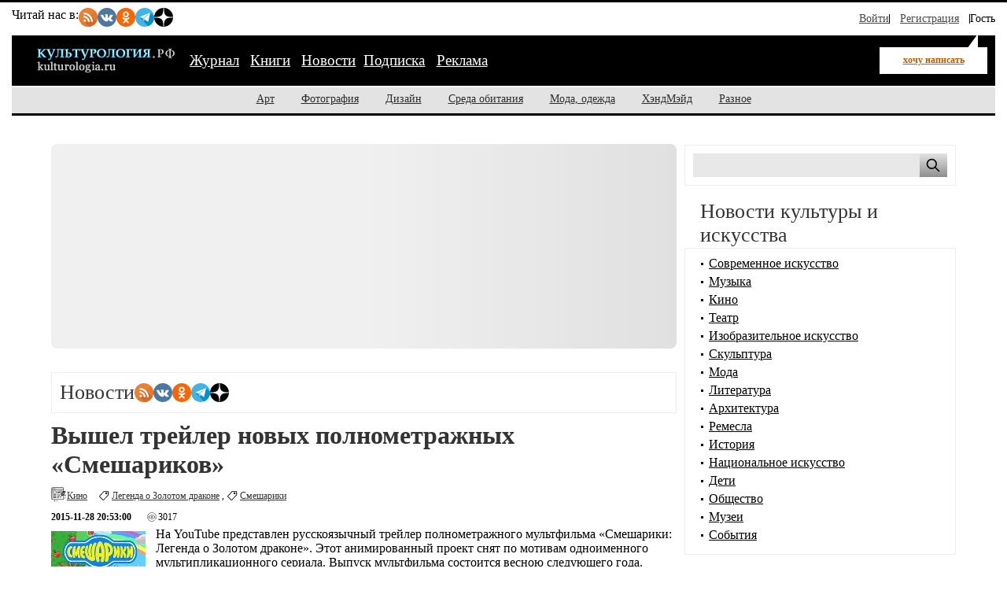

--- FILE ---
content_type: text/html; charset=utf-8
request_url: https://kulturologia.ru/news/4609/
body_size: 13078
content:
<!DOCTYPE html>
<html lang="ru">
<head>
	<meta charset="utf-8" />
	<meta name="viewport" content="width=device-width, initial-scale=1">
	<title>Вышел трейлер новых полнометражных «Смешариков»</title>
	<meta name="keywords" content="Смешарики, трейлер, Легенда о Золотом драконе"/>
	<meta name="description" content="На популярном видеохостинге YouTube появился трейлер отечественного мультипликационного фильма «Смешарики: Легенда о Золотом драконе». Выпуск картины состоится в следующем году."/>
	<link rel="canonical" href="https://kulturologia.ru/news/4609/" />
	<meta property="og:title" content="Вышел трейлер новых полнометражных «Смешариков»" />
	<meta property="og:description" content="На популярном видеохостинге YouTube появился трейлер отечественного мультипликационного фильма «Смешарики: Легенда о Золотом драконе». Выпуск картины состоится в следующем году." />
	<meta property="og:image" content="https://kulturologia.ru/media/lohotroshariku_s.jpg" />
	<meta property="og:url" content="https://kulturologia.ru/news/4609/" />
	<meta property="og:type" content="article" />
	<meta property="og:site_name" content="Культурология"/>
	<meta property="og:locale" content="ru_RU" />
	<meta property="og:image:width" content="600" />
	<meta property="og:image:height" content="315" />
	<meta property="og:image:alt" content="Вышел трейлер новых полнометражных «Смешариков»" />
	<meta name="twitter:site" content="@kulturologia">
	<meta name="twitter:creator" content="@kulturologia">
	<meta name="twitter:card" content="summary_large_image">
	<meta property="twitter:image" content="https://kulturologia.ru/media/lohotroshariku_s.jpg" />
	<meta name="twitter:image:alt" content="Вышел трейлер новых полнометражных «Смешариков»" />
	<meta property="article:author" content="@kulturologia"/>
	<meta property="article:publisher" content="@kulturologia"/>
	<meta name="copyright" content="Культурология.РФ Все права защищены" />
	<meta name="robots" content="index, follow">
	<link rel="openid.server" href="https://kulturologia.ru/openid_server" />
	<link rel="openid.delegate" href="https://kulturologia.ru/~zord" />
	<link rel="openid.server" href="https://kulturologia.ru/openid_server/" />
	<link rel="icon" href="https://kulturologia.ru/favicon.ico" type="image/x-icon">
	<link rel="icon" type="image/svg+xml" href="https://kulturologia.ru/favicon.svg">
	<meta property="fb:app_id" content="301635676535724" />
<link rel="stylesheet" href="/css/style-critical.css">
<link rel="stylesheet" href="/css/style.css">
<link rel="preload" href="https://kulturologia.ru/img/logo.svg" as="image" type="image/svg+xml">
<meta name="copyright" content="Kulturologia.Ru Все права защищены">
<meta name="yandex-verification" content="536833eeec7fea8b">
<link rel="icon" href="https://kulturologia.ru/favicon.ico" type="image/x-icon">
<link rel="icon" href="https://kulturologia.ru/favicon.svg" type="image/svg+xml">
<meta name="twitter:site" content="@kulturologia">
<meta name="twitter:creator" content="@kulturologia">
<meta name="twitter:card" content="summary_large_image">
<meta property="fb:app_id" content="231083120296213">
<meta property="fb:pages" content="129350063780282">
<script>window.yaContextCb=window.yaContextCb||[]</script>
<script src="https://yandex.ru/ads/system/context.js" async></script>
<link rel="alternate" type="application/rss+xml" title="RSS последних статей" href="https://kulturologia.ru/rss/" />
</head>
<body id="122" class="">
<!-- Yandex.RTB R-A-46902-30 фуллскрин десктоп -->
<script>
window.yaContextCb.push(()=>{
	Ya.Context.AdvManager.render({
		"blockId": "R-A-46902-30",
		"type": "fullscreen",
		"platform": "desktop"
	})
})
</script>
<!-- Yandex.RTB R-A-46902-33 фуллскрин мобильный -->
<script>
function initAd() {
	if (initAd.called) return;
	initAd.called = true;
	window.yaContextCb.push(() => {
		Ya.Context.AdvManager.render({
			"blockId": "R-A-46902-33",
			"type": "fullscreen", 
			"platform": "touch"
		});
	});
}
initAd.called = false;
[['click', document], ['scroll', window], ['keydown', document]]
.forEach(([event, element]) => {
	element.addEventListener(event, initAd, { once: true });
});
setTimeout(initAd, 10000);
</script>

	<div class="top-window" style="display:none;">
	<ul class="ul-top">
		<li><button class="hide-desktop burger-btn category-btn" aria-label="Меню"><span class="burger-line"></span><span class="burger-line"></span><span class="burger-line"></span></button></li>
		<li class="li-site"><a class="hide-mobile logotip-text" href="/" style="text-decoration:none" aria-label="Главная страница"><img src="/img/logo.svg" alt="Культурология" width="179"></a></li>
		<li><a id="share_tg" href="#" class="share-btn li-tg" data-service="tg" aria-label="Поделиться в Telegram"><span class="hide-mobile">Поделиться</span></a></li>
		<li><a id="share_vk" href="#" class="share-btn li-vk" data-service="vk" aria-label="Поделиться в ВКонтакте"><span class="hide-mobile">Поделиться</span></a></li>
		<li><a id="share_ok" href="#" class="share-btn li-ok" data-service="ok" aria-label="Поделиться в Одноклассниках"><span class="hide-mobile">Поделиться</span></a></li>
	</ul>
</div>
<div id="container">
		<header>
	<nav id="menu-burger" class="hide-desktop">
	<i class="close right" title="Закрыть"></i>
		<ul class="mm-links">
	<li><a href="/blogs/" title="Журнал">Журнал</a></li>
<li><a href="https://shop.novate.ru/" title="Книги">Книги</a></li>
<li><a href="/news/" class=current>Новости</a></li><li><a href="/subs/" title="Подписка">Подписка</a></li>
<li><a href="/adv/" title="Реклама">Реклама</a></li>

</ul>
		<ul>
	
<li><a href="https://kulturologia.ru/blogs/category/art/" title="Арт">Арт</a></li>
<li><a href="https://kulturologia.ru/blogs/category/photo/" title="Фотография">Фотография</a></li>
<li><a href="https://kulturologia.ru/blogs/category/design/" title="Дизайн">Дизайн</a></li>
<li><a href="https://kulturologia.ru/blogs/category/environment/" title="Среда обитания">Среда обитания</a></li>
<li><a href="https://kulturologia.ru/blogs/category/fashion/" title="Мода, одежда">Мода, одежда</a></li>
<li><a href="https://kulturologia.ru/blogs/category/hahdmade/" title="ХэндМэйд">ХэндМэйд</a></li>
<li><a href="https://kulturologia.ru/blogs/category/other/" title="Разное">Разное</a></li>
</ul>
	</nav>
		<nav id="menu-top">
<div class="other-channel" itemscope itemtype="https://schema.org/Organization">
	<meta itemprop="name" content="Культурология.Ру">
	<link itemprop="url" href="https://kulturologia.ru">
	<meta itemprop="image" content="/img/logo.gif">
	<div itemprop="address" itemscope itemtype="https://schema.org/PostalAddress">
		<meta itemprop="streetAddress" content="ул. Примерная, 123">
		<meta itemprop="addressLocality" content="Москва">
		<meta itemprop="telephone" content="no">
		<meta itemprop="addressCountry" content="RU">
		<meta itemprop="postalCode"  content="101000">
	</div>
	<span class="bold hide-mobile">Читай нас в: </span>
	<div class="social-links">
	<a class="pageNoFollow_hilite" rel="nofollow" target="_blank" href="//feeds.feedburner.com/kulturologia"><img class="social-link" alt="RSS-трансляция" src="/img/rss.svg" width="24" height="24" loading="lazy"></a>
	<a class="pageNoFollow_hilite" rel="nofollow" target="_blank" href="//vk.com/kulturologia"><img class="social-link" alt="Читать в ВКонтакте" src="/img/vk.svg" width="24" height="24" loading="lazy"></a>
	<a class="pageNoFollow_hilite" rel="nofollow" target="_blank" href="//ok.ru/kulturologia"><img alt="Читать в Одноклассниках" src="/img/ok.svg" class="social-link" width="24" height="24"></a>
	<a class="pageNoFollow_hilite" rel="nofollow" target="_blank" href="//t.me/joinchat/AAAAAENclyv-8rzLMF92Jw"><img alt="Читать в Telegram" src="/img/tg.svg" class="social-link" width="24" height="24" loading="lazy"></a>
	<a class="pageNoFollow_hilite" rel="nofollow" target="_blank" href="//dzen.ru/kulturologia"><img class="social-link" alt="Культурология в Дзен" src="/img/zen.svg" width="24" height="24" loading="lazy"></a>
</div>
</div>

<div id="login-win" style="display: none;"  data-noindex="true">
	<div class="header">
		<div class="title">Вход</div>
		<a href="/register/" class="register">Зарегистрироваться</a>
	</div>
	<div class="inner">
		<form action="/cgi-bin/main.cgi" method="POST">
		<input type="hidden" name="act" value="openid.dologin">
		<input type="hidden" name="referer" value="/news/4609/">
		<div class="title">Войти как пользователь:</div>
	<ul class="tabs">
		<li><img src="/img/facebook.jpg" loading="lazy" alt="Войти с помощью Facebook">&nbsp;<a href="/cgi-bin/main.cgi?act=auth.user_go&api=facebook">Facebook</a></li>
		<li><img src="/img/mailru.jpg" loading="lazy" alt="Войти с помощью Mail">&nbsp;<a href="/cgi-bin/main.cgi?act=auth.user_go&api=mailru">Mail.Ru</a></li>
		<li><img src="/img/twitter.jpg" loading="lazy"  alt="Войти с помощью Twitter">&nbsp;<a href="/cgi-bin/main.cgi?act=auth.user_go&api=twitter">Twitter</a></li>
		<li><img src="/img/vk.jpg" loading="lazy"  alt="Войти с помощью VK">&nbsp;<a href="/cgi-bin/main.cgi?act=auth.user_go&api=vkontakte">ВКонтакте</a></li>
		<li><img src="/img/openid.png" loading="lazy"  alt="Войти с помощью Open ID"><a id="openid" href="#openid">&nbsp;OpenID</a></li>
	</ul>
		<div class="tab-content" id="hello-tab">
			<p>Прочитайте и примите <a href="/terms/">правила сайта</a>. Если вы зарегистрированы на одном из этих сайтов, или у вас есть учетная запись OpenID, можно войти на Kulturologia.ru, используя свой аккаунт.</p>
			<p>Если у вас есть профиль на Kulturologia.ru, вы можете “привязать” к нему по одному аккаунту с каждого из этих сайтов.  Выберите сайт и следуйте инструкциям.</p>
		</div>
		<div class="tab-content" id="openid-tab">
			<p>Если вы зарегистрированы на других сайтах, авторизуйтесь по протоколу OpenID:</p>
			<input type="text" name="openid" value="Ваш логин" onFocus="if(this.value == 'Ваш логин') this.value='';" style="background:url(/img/openid/login-bg.gif) no-repeat; padding-left: 15px;" size="50"><select name="hostid"><option value="1">livejournal.com</option>
<option value="2">liveinternet.ru</option>
<option value="3">blogger.com</option>
<option>другой (укажите полный URL)</option></select>

			<div><input type="submit" value="Войти" class="formsubmit"></div>
		</div>
		</form>
		<div class="title">Войти по регистрации на Kulturologia.ru:</div>
<form method="post" action="/cgi-bin/main.cgi">
<input type="hidden" name="act" value="user.dologin">
	<table style="margin-left: -6px; border-spacing: 0; border-collapse: collapse;">
		<tr>
			<td><label>Логин</label> <input type="text" name="login" size="15" value="" class="forminput"></td>
			<td><label>Пароль</label> <input type="password" name="password" size="15" value="" class="forminput"></td>
			<td style="padding-top: 20px;"><input type="submit" value="Войти" class="formsubmit"></td>
		</tr>
		<tr>
			<td style="padding-top: 0;"><label><input type="checkbox" name="longcookie" value="1" checked> запомнить меня</label> <label><input type="checkbox" name="checkip" value="1" > только для этого IP</label></td>
			<td colspan="2" style="line-height: 18px; padding-top: 0;"><a href="/userhome/sendpassword/">Забыли пароль?</a><br><strong><a href="/register/">Зарегистрироваться</a></strong></td>
		</tr>
	</table>
</form>
	</div>
</div>
<ul class="login-form">
  <li class="login">
    <a href="/userhome/" onclick="showLogin(); return false;">Войти</a>
  </li>
  <li class="register">
    <a href="/register/">Регистрация</a>
  </li>
  <li class="guest-info">
    <span>Гость <i class="fa fa-user" aria-hidden="true"></i></span>
  </li>
</ul>

	</nav>
	<nav id="menu-main" aria-label="Основное меню">
		<div class="left">
			<div id="mm-logo">
				<button class="hide-desktop burger-btn category-btn" aria-label="Меню">
					<span class="burger-line"></span>
					<span class="burger-line"></span>
					<span class="burger-line"></span>
				</button>
				<a href="/" title="Культурология.Ру"><img src="/img/logo.svg" loading="eager" fetchpriority="high" decoding="async" id="logo" width="179" height="38" alt="Культурология.Ру"></a>
			</div>
			<i class="search-icon hide-desktop"></i>
			<div class="hide-mobile">
				<ul class="mm-links">
	<li><a href="/blogs/" title="Журнал">Журнал</a></li>
<li><a href="https://shop.novate.ru/" title="Книги">Книги</a></li>
<li><a href="/news/" class=current>Новости</a></li><li><a href="/subs/" title="Подписка">Подписка</a></li>
<li><a href="/adv/" title="Реклама">Реклама</a></li>

</ul>
			</div>
			<div id="mm-ww">
				<a href="/blogs/newrecord/" class="need-login">хочу написать</a>
			</div>
		</div>
		<div class="search">
			<form id="search-form-top" action="/blogs/search/">
				<input type="text" name="query" id="search-input-top" placeholder="Найти на сайте">
			</form>
		</div>
	</nav>
	<nav id="sub-menu" class="hide-mobile">
		<ul>
	
<li><a href="https://kulturologia.ru/blogs/category/art/" title="Арт">Арт</a></li>
<li><a href="https://kulturologia.ru/blogs/category/photo/" title="Фотография">Фотография</a></li>
<li><a href="https://kulturologia.ru/blogs/category/design/" title="Дизайн">Дизайн</a></li>
<li><a href="https://kulturologia.ru/blogs/category/environment/" title="Среда обитания">Среда обитания</a></li>
<li><a href="https://kulturologia.ru/blogs/category/fashion/" title="Мода, одежда">Мода, одежда</a></li>
<li><a href="https://kulturologia.ru/blogs/category/hahdmade/" title="ХэндМэйд">ХэндМэйд</a></li>
<li><a href="https://kulturologia.ru/blogs/category/other/" title="Разное">Разное</a></li>
</ul>
	</nav>
</header>
	<div id="main-cont">
		<div id="main">
			<main id="left">
				<!-- Yandex.RTB R-A-46902-18 -->
<div id="yandex_rtb_R-A-46902-18">
<div class="yandex-rtb-preloader height-250">
	<div class="preloader-spinner"></div>
</div>
</div>
<script>window.yaContextCb.push(()=>{
  Ya.Context.AdvManager.render({
	renderTo: 'yandex_rtb_R-A-46902-18',
	blockId: 'R-A-46902-18'
  })
})</script>
				<div class="bordered">
	<div class="tagstitle">
		<h2 style="display:inline;">Новости</h2>
		<div class="social-links">
	<a class="pageNoFollow_hilite" rel="nofollow" target="_blank" href="//feeds.feedburner.com/kulturologia"><img class="social-link" alt="RSS-трансляция" src="/img/rss.svg" width="24" height="24" loading="lazy"></a>
	<a class="pageNoFollow_hilite" rel="nofollow" target="_blank" href="//vk.com/kulturologia"><img class="social-link" alt="Читать в ВКонтакте" src="/img/vk.svg" width="24" height="24" loading="lazy"></a>
	<a class="pageNoFollow_hilite" rel="nofollow" target="_blank" href="//ok.ru/kulturologia"><img alt="Читать в Одноклассниках" src="/img/ok.svg" class="social-link" width="24" height="24"></a>
	<a class="pageNoFollow_hilite" rel="nofollow" target="_blank" href="//t.me/joinchat/AAAAAENclyv-8rzLMF92Jw"><img alt="Читать в Telegram" src="/img/tg.svg" class="social-link" width="24" height="24" loading="lazy"></a>
	<a class="pageNoFollow_hilite" rel="nofollow" target="_blank" href="//dzen.ru/kulturologia"><img class="social-link" alt="Культурология в Дзен" src="/img/zen.svg" width="24" height="24" loading="lazy"></a>
</div>
	</div>
</div>
<article class="post" itemscope itemtype="https://schema.org/NewsArticle">
	<div class="title">
		<h1 itemprop="headline"><a href="/news/4609/" itemprop="url">Вышел трейлер новых полнометражных «Смешариков»</a></h1>
	</div>
	<span itemprop="author" itemscope itemtype="https://schema.org/Person">
		<meta itemprop="name" content="novate">
		<meta itemprop="url" content="/user/1/" />
	</span>
	<div class="other">
		<div class="news-cat-list" itemprop="articleSection"><a  rel="nofollow" href="/news/cinema/">Кино</a></div>
		<div class="tags" itemprop="keywords"><a href="/news/tags/%D0%9B%D0%B5%D0%B3%D0%B5%D0%BD%D0%B4%D0%B0%20%D0%BE%20%D0%97%D0%BE%D0%BB%D0%BE%D1%82%D0%BE%D0%BC%20%D0%B4%D1%80%D0%B0%D0%BA%D0%BE%D0%BD%D0%B5/" rel="nofollow">Легенда о Золотом драконе</a> , <a href="/news/tags/%D0%A1%D0%BC%D0%B5%D1%88%D0%B0%D1%80%D0%B8%D0%BA%D0%B8/" rel="nofollow">Смешарики</a> </div>
	</div>
<br>
	<div class="other">
	<small><b><time itemprop="datePublished" datetime="2015-11-28 20:53:00+03:00">2015-11-28 20:53:00</time></b></small>
		<div id="views">
			<span itemprop="interactionStatistic" itemscope="" itemtype="https://schema.org/InteractionCounter">
				<meta itemprop="interactionType" content="https://schema.org/ViewAction">
				<meta itemprop="userInteractionCount" content="3017">3017
			</span>
		</div>
	</div>
	<div class="content" itemprop="articleBody">
	<meta itemprop="image" content="https://kulturologia.ru/media/lohotroshariku_s.jpg" />
		<DIV class=media-left><A onclick="return ShowMedia('news',4609,4876);" href="/"><IMG title="Вышел трейлер новых полнометражных «Смешариков»" border=0 alt="Вышел трейлер новых полнометражных «Смешариков»" src="/media/lohotroshariku_s.jpg"></A></DIV>
<P>На YouTube представлен русскоязычный трейлер полнометражного мультфильма «Смешарики: Легенда о Золотом драконе». Этот анимированный проект снят по мотивам одноименного мультипликационного сериала. Выпуск мультфильма состоится весною следующего года.</P>
<P>В русскоязычном ролике появятся известные каждому ребенку герои мультипликационного сериала. В этом анимированном фильме он выступят в роли ученых, отправившихся исследовать непроходимые джунгли. В аннотации к видеоматериалу отмечено, что «Смешариков» ждет встреча с расхитителями древних гробниц, они познакомятся с туземцами и даже с вооруженными гаджетами.</P>
<P>Заниматься съемками проекта будет Денис Чернов. Впрочем, можно отметить, что именно он занимался работой над мультипликационным сериалом с участием тех же занимательных героев. Озвучкой героев данного анимированного проекта занимались такие актеры, как Харламов и Нагиев.</P>
<P>Сперва режиссер полнометражного мультфильма планировал выпустить ее в свет уже в конце этого года, но по непонятным до сих пор причинам выпуск в эфир был перенесен на весну 2016 года. Первый полнометражный мультфильм под названием «Смешарики: Начало» был выпущен в прокат в 2011 году.</P>
<P>У истоков этого телепроекта стоят три человека: опытные художники Шайхинуров Салават и Прохоров Анатолий, а также продюсер Илья Попов. Трансляция мультсериала на российском телевидении началась 11 лет назад. Популярность данный мультипликационный проект получил и за границами России. Семь лет назад права на показ мультфильма были предоставлены Америке. Там ему дали название GoGoRiki. В других иноязычных странах этот проект носит название Kikoriki. Мультипликационный сериал перевели на пятнадцать языков и транслируют в 60 странах во всем мире.<BR></P>
		
		<p>Понравилась эта новость? Подписывайтесь в соцсетях!</p>
	<div class="postLikesBox">
		<div class="social-subscribe">
	<span class="subscribe">Подпишитесь на нас:</span>
	<div class="social-buttons" style="     display: flex;     gap: 10px; ">
		<a href="//vk.com/kulturologia" target="_blank" title="Мы в ВК" class="vk" style="transform: scale(1);" onmouseover="this.style.transform='scale(1.03)'" onmouseout="this.style.transform='scale(1)'"><span media="desktop">ВКонтакте</span></a>
		<a href="//t.me/+Q1yXK_7yvMswX3Yn" target="_blank" title="Мы в ТГ" class="tg" style="transition: transform 0.2s; transform: scale(1);" onmouseover="this.style.transform='scale(1.03)'" onmouseout="this.style.transform='scale(1)'"><span media="desktop">Telegram</span></a>
	</div>
</div>
	</div>
	</div>
	<br/>
<h2 class="readalso">Смотрите также</h2><br>
<div id="readalso">
<ul>
<li><a href="/news/7896/">Сгенерированный ИИ трейлер «Звездных войн» Уэса Андерсона стал вирусным </a> <span class="date">2023-05-6</span></li>
<li><a href="/news/5644/">Опубликован трейлер американского сериала «Семь секунд» по мотивам «Майора» Юрия Быкова</a> <span class="date">2018-01-28</span></li>
<li><a href="/news/4972/">Вышел первый трейлер фильма «На 50 оттенков темнее»</a> <span class="date">2016-09-15</span></li>
<li><a href="/news/4758/">Самый длинный фильм в истории получил семичасовой трейлер</a> <span class="date">2016-04-19</span></li>
<li><a href="/news/4503/">Вышел первый трейлер «Скаутов против зомби» с сыном Шварценеггера</a> <span class="date">2015-08-21</span></li>

</ul>
</div>
<br/>

	<br/>
	<!-- 
<div class="colored2">
Присоединяйтесь на Facebook, чтобы видеть материалы, которых нет на сайте:<br>
<div class="fb-like" data-href="https://www.facebook.com/kulturologia" data-layout="standard" data-action="like" data-show-faces="true" data-share="false"></div>
</div>
 -->

	<br>
	
</article>
				<br><br>
				<h2 class="readalso" style="font-size: 120%">Самое интересное</h2>
				<div class="bordered"><div id="mosaic">
<div class="inner">
<div class="preview">
<div><a href="https://kulturologia.ru/blogs/150126/65033/" title="В чем секрет 1000-летнего «Лондонского каменя», о котором писал Шекспир и не только "><img src="//kulturologia.ru/preview/65033s1.jpg" border=0 alt="В чем секрет 1000-летнего «Лондонского каменя», о котором писал Шекспир и не только " title="В чем секрет 1000-летнего «Лондонского каменя», о котором писал Шекспир и не только " height=120></a></div>
<div class="cnt">0</div>
</div>
</div>
</div>
<br clear=all/>


</div>
				<br>
			</main>
			<aside id="right">
				<!-- Search -->
<div class="bordered hide-mobile">
	<form id="search-form" action="/blogs/search/">
		<input type="text" name="query" id="search" aria-label="Поиск по сайту">
		<input type="submit" value="" aria-label="Поиск">
	</form>
</div>
<br>
<style>#main {display: flex;}</style>
				           <h2>Новости культуры и искусства</h2>
            <div class="bordered">
                <div id="bloglinks">
                <ul>
<li><a href="/news/modern-art/" rel="nofollow">Современное искусство</a></li>
<li><a href="/news/music/" rel="nofollow">Музыка</a></li>
<li><a href="/news/cinema/" rel="nofollow">Кино</a></li>
<li><a href="/news/theatre/" rel="nofollow">Театр</a></li>
<li><a href="/news/fine-art/" rel="nofollow">Изобразительное искусство</a></li>
<li><a href="/news/sculpture/" rel="nofollow">Скульптура</a></li>
<li><a href="/news/fashion/" rel="nofollow">Мода</a></li>
<li><a href="/news/literature/" rel="nofollow">Литература</a></li>
<li><a href="/news/architecture/" rel="nofollow">Архитектура</a></li>
<li><a href="/news/handmade/" rel="nofollow">Ремесла</a></li>
<li><a href="/news/history/" rel="nofollow">История</a></li>
<li><a href="/news/ethnic/" rel="nofollow">Национальное искусство</a></li>
<li><a href="/news/children/" rel="nofollow">Дети</a></li>
<li><a href="/news/society/" rel="nofollow">Общество</a></li>
<li><a href="/news/museum/" rel="nofollow">Музеи</a></li>
<li><a href="/news/actions/" rel="nofollow">События</a></li>

                </ul>
                </div>
            </div>
<br/>
 
				<center>
<!-- Yandex.RTB R-A-46902-1 -->
<div id="yandex_rtb_R-A-46902-1">
  <div class="yandex-rtb-preloader height-250">
    <div class="preloader-spinner"></div>
  </div>
</div>
<script>window.yaContextCb.push(()=>{
  Ya.Context.AdvManager.render({
    renderTo: 'yandex_rtb_R-A-46902-1',
    blockId: 'R-A-46902-1'
  })
})</script>

<br>

<!-- Yandex.RTB C-A-46902-32 -->
<div id="yandex_rtb_C-A-46902-32"></div>
<script>window.yaContextCb.push(()=>{
  Ya.Context.AdvManager.renderWidget({
    renderTo: 'yandex_rtb_C-A-46902-32',
    blockId: 'C-A-46902-32'
  })
})</script>


</center>
				<br/><br/>
				<h2>Последние новости</h2>
			<div class="colored2" id="news-informer">
				<ul>
<li>
<a href="/news/9149/" class="title">«Зверополис-2» стал самым кассовым анимационным фильмом Голливуда за всю историю</a> <span class="section">2026-01-19 19:47:00</span>
</li>

<li>
<a href="/news/9148/" class="title">Кто сместил Скарлетт Йоханссон с первого места в списке самых кассовых актрис всех времен?</a> <span class="section">2026-01-17 22:42:00</span>
</li>

<li>
<a href="/news/9147/" class="title">Лувр повышает цены на билеты для посетителей не из европейских стран</a> <span class="section">2026-01-16 22:49:00</span>
</li>

<li>
<a href="/news/9146/" class="title">Новое исследование пролило свет на банные ритуалы древних Помпей</a> <span class="section">2026-01-15 16:09:00</span>
</li>

<li>
<a href="/news/9145/" class="title">Cоздателей «Очень странных дел» обвинили в использовании ИИ для написания финала</a> <span class="section">2026-01-14 23:30:00</span>
</li>

<li>
<a href="/news/9144/" class="title">Новая забастовка в парижском Лувре привела к частичному закрытию музея </a> <span class="section">2026-01-13 21:59:00</span>
</li>

<li>
<a href="/news/9142/" class="title">Как открытая наука и нейросети спасают древнюю историю</a> <span class="section">2026-01-12 20:11:00</span>
</li>

<li>
<a href="/news/9141/" class="title">Перуанские шаманы празднуют первое сбывшееся предсказание 2026 года</a> <span class="section">2026-01-11 23:40:00</span>
</li>

<li>
<a href="/news/9139/" class="title">Находка африканской окаменелости открывает новую страницу в истории человечества</a> <span class="section">2026-01-10 22:26:00</span>
</li>

<li>
<a href="/news/9135/" class="title">Рим будет взимать плату с туристов за посещение фонтана Треви</a> <span class="section">2026-01-9 23:03:00</span>
</li>


				</ul>
				<div class="readmore">
					<a href="/news/">Все новости</a><br><br>
				</div>
			</div>
			
			<br>
 
				<br/>
				<div class="bordered">
<center>

<!-- Yandex.RTB R-A-46902-23 -->
<div id="yandex_rtb_R-A-46902-23"></div>
<script>window.yaContextCb.push(()=>{
  Ya.Context.AdvManager.render({
    renderTo: 'yandex_rtb_R-A-46902-23',
    blockId: 'R-A-46902-23'
  })
})</script>
<br>
<div id="unit_101977"></div>
<script>
  (function() {
    var sc = document.createElement('script'); sc.type = 'text/javascript'; sc.async = true;
    sc.src = '//smi2.ru/data/js/101977.js'; sc.charset = 'utf-8';
    var s = document.getElementsByTagName('script')[0]; s.parentNode.insertBefore(sc, s);
  }());
</script>

</center>
</div><br>
				<br/>
				
				<br/>
				<h2>Последние статьи</h2>
			<div class="colored2" id="last-records">
				<ul>
<li> 
<table border="0" cellspacing="0" cellpadding="0">
<tr valign="top">
<td width="20" align="right"><span class="count">0</span> </td>
<td><img src="/img/pub3.gif" alt="Почему покончил с собой певец Евгений Кунгуров: Одна жена скрывала сына, вторая сбежала из-за депрессий">&nbsp;</td>
<td>   <a href="https://kulturologia.ru/blogs/190126/67069/">Почему покончил с собой певец Евгений Кунгуров: Одна жена скрывала сына, вторая сбежала из-за депрессий</a> <span class="date">2026-01-19</span> </td>
</tr>    
</table>
</li>
<li> 
<table border="0" cellspacing="0" cellpadding="0">
<tr valign="top">
<td width="20" align="right"><span class="count">0</span> </td>
<td><img src="/img/pub3.gif" alt="Как жена «льва русской армии» шпионажем занималась, и Почему ее обвиняют в гибели князя Багратиона ">&nbsp;</td>
<td>   <a href="https://kulturologia.ru/blogs/190126/67046/">Как жена «льва русской армии» шпионажем занималась, и Почему ее обвиняют в гибели князя Багратиона </a> <span class="date">2026-01-19</span> </td>
</tr>    
</table>
</li>
<li> 
<table border="0" cellspacing="0" cellpadding="0">
<tr valign="top">
<td width="20" align="right"><span class="count">0</span> </td>
<td><img src="/img/pub3.gif" alt="Собчак он оказался не по зубам: Почему в 27 лет оборвалась жизнь красавца-музыканта из «Динамита» Леонида Нерушенко">&nbsp;</td>
<td>   <a href="https://kulturologia.ru/blogs/190126/67065/">Собчак он оказался не по зубам: Почему в 27 лет оборвалась жизнь красавца-музыканта из «Динамита» Леонида Нерушенко</a> <span class="date">2026-01-19</span> </td>
</tr>    
</table>
</li>
<li> 
<table border="0" cellspacing="0" cellpadding="0">
<tr valign="top">
<td width="20" align="right"><span class="count">0</span> </td>
<td><img src="/img/pub3.gif" alt="Куда пропал в 60 после тяжёлой болезни актёр Чонишвили: Любовничал с юной Лизой Боярской, но скрывал жен и детей">&nbsp;</td>
<td>   <a href="https://kulturologia.ru/blogs/190126/67067/">Куда пропал в 60 после тяжёлой болезни актёр Чонишвили: Любовничал с юной Лизой Боярской, но скрывал жен и детей</a> <span class="date">2026-01-19</span> </td>
</tr>    
</table>
</li>
<li> 
<table border="0" cellspacing="0" cellpadding="0">
<tr valign="top">
<td width="20" align="right"><span class="count">0</span> </td>
<td><img src="/img/pub3.gif" alt="За что показательно расстреляли командира кавалерии Думенко, и Почему не знали, что делать со сбежавшим из могилы Кравченко">&nbsp;</td>
<td>   <a href="https://kulturologia.ru/blogs/190126/67050/">За что показательно расстреляли командира кавалерии Думенко, и Почему не знали, что делать со сбежавшим из могилы Кравченко</a> <span class="date">2026-01-19</span> </td>
</tr>    
</table>
</li>
<li> 
<table border="0" cellspacing="0" cellpadding="0">
<tr valign="top">
<td width="20" align="right"><span class="count">0</span> </td>
<td><img src="/img/pub1.gif" alt="Рок и магия: «КняZz» представят программу «Ангел и Демон» в Санкт‑Петербурге">&nbsp;</td>
<td>   <a href="https://kulturologia.ru/blogs/190126/67066/">Рок и магия: «КняZz» представят программу «Ангел и Демон» в Санкт‑Петербурге</a> <span class="date">2026-01-19</span> </td>
</tr>    
</table>
</li>
<li> 
<table border="0" cellspacing="0" cellpadding="0">
<tr valign="top">
<td width="20" align="right"><span class="count">0</span> </td>
<td><img src="/img/pub1.gif" alt="Глубокие истории и мощные эмоции: «Восемь снов» возвращаются в Театр Европы">&nbsp;</td>
<td>   <a href="https://kulturologia.ru/blogs/190126/67064/">Глубокие истории и мощные эмоции: «Восемь снов» возвращаются в Театр Европы</a> <span class="date">2026-01-19</span> </td>
</tr>    
</table>
</li>
<li> 
<table border="0" cellspacing="0" cellpadding="0">
<tr valign="top">
<td width="20" align="right"><span class="count">0</span> </td>
<td><img src="/img/pub3.gif" alt="Как появился жест «коза рогатая», и Почему он популярен и в религии, и у рокеров">&nbsp;</td>
<td>   <a href="https://kulturologia.ru/blogs/190126/66985/">Как появился жест «коза рогатая», и Почему он популярен и в религии, и у рокеров</a> <span class="date">2026-01-19</span> </td>
</tr>    
</table>
</li>
<li> 
<table border="0" cellspacing="0" cellpadding="0">
<tr valign="top">
<td width="20" align="right"><span class="count">0</span> </td>
<td><img src="/img/pub1.gif" alt="Когда страсть превращается в вечность: «Роден, её вечный идол»">&nbsp;</td>
<td>   <a href="https://kulturologia.ru/blogs/190126/67063/">Когда страсть превращается в вечность: «Роден, её вечный идол»</a> <span class="date">2026-01-19</span> </td>
</tr>    
</table>
</li>
<li> 
<table border="0" cellspacing="0" cellpadding="0">
<tr valign="top">
<td width="20" align="right"><span class="count">0</span> </td>
<td><img src="/img/pub3.gif" alt="«Они меня заблокировали, это чужие»: Почему Волочкова не ждет мать и дочь на своём 50-летии">&nbsp;</td>
<td>   <a href="https://kulturologia.ru/blogs/190126/67062/">«Они меня заблокировали, это чужие»: Почему Волочкова не ждет мать и дочь на своём 50-летии</a> <span class="date">2026-01-19</span> </td>
</tr>    
</table>
</li>

				</ul>
				<div class="readmore">
					<a href="/blogs/all/">Все статьи</a><br><br>
				</div>
			</div>
			
			<br>



				<br>
			<!--			<h2>Теги новостей</h2>
			<div class="colored2" id="tagcloud">

<span class="level6"> <a href="/news/tags/%20%D0%BA%D0%B8%D0%BD%D0%BE/" rel="nofollow"> кино</a> </span><span class="level1"> <a href="/news/tags/%20%D0%BC%D0%BE%D0%B4%D0%B0/" rel="nofollow"> мода</a> </span><span class="level1"> <a href="/news/tags/%20%D0%BC%D1%83%D0%B7%D0%B5%D0%B9/" rel="nofollow"> музей</a> </span><span class="level2"> <a href="/news/tags/%20%D0%BC%D1%83%D0%B7%D1%8B%D0%BA%D0%B0/" rel="nofollow"> музыка</a> </span><span class="level5"> <a href="/news/tags/%20%D0%BE%D0%B1%D1%89%D0%B5%D1%81%D1%82%D0%B2%D0%BE/" rel="nofollow"> общество</a> </span><span class="level1"> <a href="/news/tags/%20%D0%92%D0%B5%D0%BB%D0%B8%D0%BA%D0%BE%D0%B1%D1%80%D0%B8%D1%82%D0%B0%D0%BD%D0%B8%D1%8F/" rel="nofollow"> Великобритания</a> </span><span class="level1"> <a href="/news/tags/%20%D0%95%D0%BB%D0%B5%D0%BD%D0%B0%20%D0%92%D0%B0%D0%B5%D0%BD%D0%B3%D0%B0/" rel="nofollow"> Елена Ваенга</a> </span><span class="level1"> <a href="/news/tags/%20%D0%9A%D0%B8%D1%82%D0%B0%D0%B9/" rel="nofollow"> Китай</a> </span><span class="level6"> <a href="/news/tags/%20%D0%9C%D0%BE%D1%81%D0%BA%D0%B2%D0%B0/" rel="nofollow"> Москва</a> </span><span class="level6"> <a href="/news/tags/%20%D0%A0%D0%BE%D1%81%D1%81%D0%B8%D1%8F/" rel="nofollow"> Россия</a> </span><span class="level1"> <a href="/news/tags/%20%D0%A3%D0%BA%D1%80%D0%B0%D0%B8%D0%BD%D0%B0/" rel="nofollow"> Украина</a> </span><span class="level1"> <a href="/news/tags/%20%D0%B0%D1%83%D0%BA%D1%86%D0%B8%D0%BE%D0%BD/" rel="nofollow"> аукцион</a> </span><span class="level1"> <a href="/news/tags/%20%D1%81%D0%BE%D0%B1%D1%8B%D1%82%D0%B8%D1%8F/" rel="nofollow"> события</a> </span><span class="level1"> <a href="/news/tags/%20%D1%84%D0%B8%D0%BB%D1%8C%D0%BC/" rel="nofollow"> фильм</a> </span><span class="level1"> <a href="/news/tags/3D/" rel="nofollow">3D</a> </span><span class="level1"> <a href="/news/tags/Lady%20Gaga/" rel="nofollow">Lady Gaga</a> </span><span class="level1"> <a href="/news/tags/Pussy%20Riot/" rel="nofollow">Pussy Riot</a> </span><span class="level2"> <a href="/news/tags/%D0%B8%D0%BD%D1%82%D0%B5%D1%80%D0%BD%D0%B5%D1%82/" rel="nofollow">интернет</a> </span><span class="level1"> <a href="/news/tags/%D0%BA%D1%83%D1%80%D1%81%D1%8B/" rel="nofollow">курсы</a> </span><span class="level1"> <a href="/news/tags/%D0%BD%D0%B0%D1%80%D0%BA%D0%BE%D1%82%D0%B8%D0%BA%D0%B8/" rel="nofollow">наркотики</a> </span><span class="level1"> <a href="/news/tags/%D0%BE%D0%B1%D1%80%D0%B0%D0%B7%D0%BE%D0%B2%D0%B0%D0%BD%D0%B8%D0%B5/" rel="nofollow">образование</a> </span><span class="level6"> <a href="/news/tags/%D0%BF%D0%BE%D0%BB%D0%B5%D0%B7%D0%BD%D0%BE%D0%B5/" rel="nofollow">полезное</a> </span><span class="level1"> <a href="/news/tags/%D0%BF%D1%80%D0%BE%D0%B3%D1%80%D0%B0%D0%BC%D0%BC%D0%B0/" rel="nofollow">программа</a> </span><span class="level1"> <a href="/news/tags/%D0%BF%D1%83%D1%82%D0%B5%D1%88%D0%B5%D1%81%D1%82%D0%B2%D0%B8%D0%B5/" rel="nofollow">путешествие</a> </span><span class="level1"> <a href="/news/tags/%D0%BF%D1%8C%D0%B5%D1%81%D0%B0/" rel="nofollow">пьеса</a> </span><span class="level1"> <a href="/news/tags/%D0%B4%D0%B6%D0%B0%D0%B7/" rel="nofollow">джаз</a> </span><span class="level2"> <a href="/news/tags/%D0%B4%D0%B8%D0%B7%D0%B0%D0%B9%D0%BD%20%D0%B8%D0%BD%D1%82%D0%B5%D1%80%D1%8C%D0%B5%D1%80%D0%B0/" rel="nofollow">дизайн интерьера</a> </span><span class="level1"> <a href="/news/tags/%D0%90%D0%BB%D0%B5%D0%BA%D1%81%D0%B0%D0%BD%D0%B4%D1%80%20%D0%9F%D1%83%D1%88%D0%BA%D0%B8%D0%BD/" rel="nofollow">Александр Пушкин</a> </span><span class="level2"> <a href="/news/tags/%D0%90%D0%BB%D0%BB%D0%B0%20%D0%9F%D1%83%D0%B3%D0%B0%D1%87%D1%91%D0%B2%D0%B0/" rel="nofollow">Алла Пугачёва</a> </span><span class="level1"> <a href="/news/tags/%D0%90%D0%BD%D0%B8%20%D0%9B%D0%BE%D1%80%D0%B0%D0%BA/" rel="nofollow">Ани Лорак</a> </span><span class="level1"> <a href="/news/tags/%D0%90%D0%BD%D0%B4%D1%80%D0%B5%D0%B9%20%D0%9C%D0%B0%D0%BA%D0%B0%D1%80%D0%B5%D0%B2%D0%B8%D1%87/" rel="nofollow">Андрей Макаревич</a> </span><span class="level1"> <a href="/news/tags/%D0%91%D0%BE%D1%80%D0%B8%D1%81%20%D0%90%D0%BA%D1%83%D0%BD%D0%B8%D0%BD/" rel="nofollow">Борис Акунин</a> </span><span class="level1"> <a href="/news/tags/%D0%91%D0%BE%D1%80%D0%B8%D1%81%20%D0%93%D1%80%D0%B5%D0%B1%D0%B5%D0%BD%D1%89%D0%B8%D0%BA%D0%BE%D0%B2/" rel="nofollow">Борис Гребенщиков</a> </span><span class="level1"> <a href="/news/tags/%D0%91%D0%BE%D1%80%D0%B8%D1%81%20%D0%9C%D0%BE%D0%B8%D1%81%D0%B5%D0%B5%D0%B2/" rel="nofollow">Борис Моисеев</a> </span><span class="level1"> <a href="/news/tags/%D0%91%D1%83%D1%80%D0%B0%D0%BD%D0%BE%D0%B2%D1%81%D0%BA%D0%B8%D0%B5%20%D0%B1%D0%B0%D0%B1%D1%83%D1%88%D0%BA%D0%B8/" rel="nofollow">Бурановские бабушки</a> </span><span class="level1"> <a href="/news/tags/%D0%92%D0%BB%D0%B0%D0%B4%D0%B8%D0%BC%D0%B8%D1%80%20%D0%92%D1%8B%D1%81%D0%BE%D1%86%D0%BA%D0%B8%D0%B9/" rel="nofollow">Владимир Высоцкий</a> </span><span class="level1"> <a href="/news/tags/%D0%92%D0%B0%D0%BB%D0%B5%D1%80%D0%B8%D0%B9%20%D0%97%D0%BE%D0%BB%D0%BE%D1%82%D1%83%D1%85%D0%B8%D0%BD/" rel="nofollow">Валерий Золотухин</a> </span><span class="level1"> <a href="/news/tags/%D0%94%D0%B8%D0%BC%D0%B0%20%D0%91%D0%B8%D0%BB%D0%B0%D0%BD/" rel="nofollow">Дима Билан</a> </span><span class="level1"> <a href="/news/tags/%D0%94%D0%B8%D0%BD%D0%B0%20%D0%93%D0%B0%D1%80%D0%B8%D0%BF%D0%BE%D0%B2%D0%B0/" rel="nofollow">Дина Гарипова</a> </span><span class="level1"> <a href="/news/tags/%D0%96%D0%B0%D0%BD%D0%BD%D0%B0%20%D0%A4%D1%80%D0%B8%D1%81%D0%BA%D0%B5/" rel="nofollow">Жанна Фриске</a> </span><span class="level1"> <a href="/news/tags/%D0%98%D0%B3%D0%BE%D1%80%D1%8C%20%D0%9A%D1%80%D1%83%D1%82%D0%BE%D0%B9/" rel="nofollow">Игорь Крутой</a> </span><span class="level1"> <a href="/news/tags/%D0%9A%D0%BE%D0%BD%D1%87%D0%B8%D1%82%D0%B0%20%D0%92%D1%83%D1%80%D1%81%D1%82/" rel="nofollow">Кончита Вурст</a> </span><span class="level1"> <a href="/news/tags/%D0%9B%D0%BE%D0%BB%D0%B8%D1%82%D0%B0%20%D0%9C%D0%B8%D0%BB%D1%8F%D0%B2%D1%81%D0%BA%D0%B0%D1%8F/" rel="nofollow">Лолита Милявская</a> </span><span class="level1"> <a href="/news/tags/%D0%9B%D0%BE%D1%81-%D0%90%D0%BD%D0%B4%D0%B6%D0%B5%D0%BB%D0%B5%D1%81/" rel="nofollow">Лос-Анджелес</a> </span><span class="level1"> <a href="/news/tags/%D0%9B%D1%8F%D0%BF%D0%B8%D1%81%20%D0%A2%D1%80%D1%83%D0%B1%D0%B5%D1%86%D0%BA%D0%BE%D0%B9/" rel="nofollow">Ляпис Трубецкой</a> </span><span class="level1"> <a href="/news/tags/%D0%9C%D0%B0%D1%80%D0%B8%D0%B8%D0%BD%D1%81%D0%BA%D0%B8%D0%B9%20%D1%82%D0%B5%D0%B0%D1%82%D1%80/" rel="nofollow">Мариинский театр</a> </span><span class="level1"> <a href="/news/tags/%D0%A0%D0%B0%D0%B9%D0%BC%D0%BE%D0%BD%D0%B4%20%D0%9F%D0%B0%D1%83%D0%BB%D1%81/" rel="nofollow">Раймонд Паулс</a> </span><span class="level1"> <a href="/news/tags/%D0%A1%D1%82%D0%B0%D0%BB%D0%B8%D0%BD%D0%B3%D1%80%D0%B0%D0%B4/" rel="nofollow">Сталинград</a> </span><span class="level1"> <a href="/news/tags/%D0%AD%D0%BC%D0%B8%20%D0%A3%D0%B0%D0%B9%D0%BD%D1%85%D0%B0%D1%83%D1%81/" rel="nofollow">Эми Уайнхаус</a> </span><span class="level1"> <a href="/news/tags/%D0%AD%D0%BC%D0%B8%D1%80%20%D0%9A%D1%83%D1%81%D1%82%D1%83%D1%80%D0%B8%D1%86%D0%B0/" rel="nofollow">Эмир Кустурица</a> </span><span class="level1"> <a href="/news/tags/%D0%AE%D1%80%D0%B8%D0%B9%20%D0%9B%D1%8E%D0%B1%D0%B8%D0%BC%D0%BE%D0%B2/" rel="nofollow">Юрий Любимов</a> </span><span class="level1"> <a href="/news/tags/%D0%B3%D0%B5%D0%B8/" rel="nofollow">геи</a> </span><span class="level1"> <a href="/news/tags/%D0%B1%D0%B8%D0%B7%D0%BD%D0%B5%D1%81/" rel="nofollow">бизнес</a> </span><span class="level1"> <a href="/news/tags/%D0%B1%D0%B8%D0%B7%D0%BD%D0%B5%D1%81%D0%BC%D0%B5%D0%BD/" rel="nofollow">бизнесмен</a> </span><span class="level1"> <a href="/news/tags/%D1%81%D0%B5%D0%BA%D1%81/" rel="nofollow">секс</a> </span><span class="level1"> <a href="/news/tags/%D1%82%D0%B5%D0%BB%D0%B5%D0%BA%D0%B0%D0%BD%D0%B0%D0%BB/" rel="nofollow">телеканал</a> </span><span class="level1"> <a href="/news/tags/%D1%82%D0%B5%D0%BB%D0%B5%D1%81%D0%B5%D1%80%D0%B8%D0%B0%D0%BB/" rel="nofollow">телесериал</a> </span><span class="level1"> <a href="/news/tags/%D1%82%D1%83%D1%80%D0%B8%D0%B7%D0%BC/" rel="nofollow">туризм</a> </span><span class="level1"> <a href="/news/tags/%D1%84%D0%B8%D0%BD%D0%B0%D0%BD%D1%81%D1%8B/" rel="nofollow">финансы</a> </span><span class="level1"> <a href="/news/tags/%D1%8D%D1%80%D0%BE%D1%82%D0%B8%D0%BA%D0%B0/" rel="nofollow">эротика</a> </span>

			</div>
-->
				
				<div id="scrollable" style="margin-left: 10px;">
	<div id="yandex_rtb_R-A-46902-3"></div>
	<script>
	window.yaContextCb.push(()=>{
		Ya.Context.AdvManager.render({
			renderTo: 'yandex_rtb_R-A-46902-3',
			blockId: 'R-A-46902-3'
		})
	})</script>
</div>
<style>
#main {overflow: visible !important;}
    #scrollable {
        position: sticky;
        top: 65px;
        z-index: 100;
        width: 100%;
        transition: transform 0.3s ease;
    }
</style>
			</aside>
			<div style="clear: both"></div>
		</div>
	</div>
	<br> <br>
	
</div>
<footer id="footer">
	<a rel="nofollow" href="/adv/">Реклама на сайте</a> | <a href="/about/">О проекте</a> |  <a href="/terms/">Правила сайта</a> | <a href="/blogs/faq/">FAQ</a> | <a href="/blogs/show/support/">Техподдержка</a> | <a href="/users/">Культурные люди</a>  |  <a href="/mosaic/">Мозаика</a>  |  <a href="/feedback/">Обратная связь</a> 
	<br><br>
Запрещено использование материалов Kulturologia.Ru без согласования с редакцией. <br>
	<p><!--LiveInternet counter--><a href="https://www.liveinternet.ru/click"
target="_blank"><img id="licnt3AD1" width="15" height="15" style="border:0" 
title="LiveInternet"
src="[data-uri]"
alt=""/></a><script>(function(d,s){d.getElementById("licnt3AD1").src=
"https://counter.yadro.ru/hit?t45.5;r"+escape(d.referrer)+
((typeof(s)=="undefined")?"":";s"+s.width+"*"+s.height+"*"+
(s.colorDepth?s.colorDepth:s.pixelDepth))+";u"+escape(d.URL)+
";h"+escape(d.title.substring(0,150))+";"+Math.random()})
(document,screen)</script><!--/LiveInternet-->


<!--LiveInternet counter--><!--script><!--
document.write("<a href='//www.liveinternet.ru/click' "+
"target=_blank aria-label='Счетчик переходов'><img src='//counter.yadro.ru/hit?t45.5;r"+
escape(document.referrer)+((typeof(screen)=="undefined")?"":
";s"+screen.width+"*"+screen.height+"*"+(screen.colorDepth?
screen.colorDepth:screen.pixelDepth))+";u"+escape(document.URL)+
";"+Math.random()+
"' alt='' title='LiveInternet' "+
"border=0 width=15 height=15><\/a>")//--></script--><!--/LiveInternet-->


<!-- Yandex.Metrika counter -->
<script>
	(function(m,e,t,r,i,k,a){m[i]=m[i]||function(){(m[i].a=m[i].a||[]).push(arguments)};
	m[i].l=1*new Date();k=e.createElement(t),a=e.getElementsByTagName(t)[0],k.async=1,k.src=r,a.parentNode.insertBefore(k,a)})
	(window, document, "script", "https://mc.yandex.ru/metrika/tag.js", "ym");
	ym(43267864, "init", { clickmap:true, trackLinks:true, accurateTrackBounce:true });
</script>
<noscript><img src="//mc.yandex.ru/watch/43267864" style="position:absolute; left:-9999px;" alt=""></noscript>
<!-- /Yandex.Metrika counter -->
</p>
	<a href="#" class="li-top" title="Наверх"></a>
	<div id="share-popup" style="display: none; max-width: 500px; padding: 20px;">
		<h3>Поделиться статьей</h3>
		<div class="social-buttons-popap">
			<a href="https://vk.com/share.php?url=" target="_blank" class="social-btn vk">ВКонтакте</a>
			<a href="https://t.me/share/url?url=" target="_blank" class="social-btn tg">Telegram</a>
		</div>
	</div>
	<script src="/js/jquery-3.7.1.min.js?v=22112025" defer></script>
	<script src="/js/jquery.fancybox.min.js?v=22112025" defer></script>
	<script src="/js/script.js?v=22112025" defer></script>
	<script src="/js/blog.min.js?v=22112025" defer></script>
	<link rel="preload" href="/css/jquery.fancybox.min.css?v=22112025" as="style" onload="this.onload=null;this.rel='stylesheet'">
	<noscript><link rel="stylesheet" href="/css/jquery.fancybox.min.css?v=22112025"></noscript>

	<script>
	if (typeof window.yaContextCb === 'undefined') {
		window.yaContextCb = [];
	}
	let isFloorAdRendered = false;
	let currentScrollState = null;
	const feed = document.getElementById('yandex_rtb_R-A-46902-35');

	function isFeedElementVisible() {
		if (!feed) return false;
		const rect = feed.getBoundingClientRect();
		return rect.top < window.innerHeight && rect.bottom > 0;
	}

	function manageFloorAd() {
		if (typeof Ya === 'undefined' || !Ya.Context) return;
		const scrollTop = window.pageYOffset || document.documentElement.scrollTop;
		const isScrolledEnough = scrollTop > 250;
		const isFeedVisible = isFeedElementVisible();
		const shouldShowAd = isScrolledEnough && !isFeedVisible;

		if (shouldShowAd && !isFloorAdRendered) {
			Ya.Context.AdvManager.render({
				"blockId": "R-A-46902-29",
				"type": "floorAd",
				"platform": "desktop"
			});
			isFloorAdRendered = true;
			
		} else if (!shouldShowAd && isFloorAdRendered) {
			Ya.Context.AdvManager.destroy({ blockId: 'R-A-46902-29' });
			isFloorAdRendered = false;
		}
	}

	let isThrottled = false;
	function throttledScrollHandler() {
		if (!isThrottled) {
			isThrottled = true;
			manageFloorAd();
			setTimeout(() => { isThrottled = false; }, 200);
		}
	}
	window.addEventListener('scroll', throttledScrollHandler);
	window.addEventListener('resize', throttledScrollHandler);
	window.addEventListener('load', manageFloorAd);
	setTimeout(manageFloorAd, 500);
	</script>
</footer>
<div id="footer2"></div>


<!--Легенда о Золотом драконе, СмешарикиВышел трейлер новых полнометражных «Смешариков»-->
</body>
</html>

--- FILE ---
content_type: image/svg+xml
request_url: https://kulturologia.ru/img/meta-view.svg
body_size: 1661
content:
<svg id="Layer_1" viewBox="0 0 64 64" xmlns="http://www.w3.org/2000/svg"><g><path d="m31.984 58.003c-1.71 0-3.428-.168-5.129-.511-6.834-1.378-12.92-5.522-16.697-11.372-5.095-7.89-5.489-18.306-1.002-26.534 4.55-8.346 13.652-13.708 23.127-13.582 9.619.097 18.624 5.711 22.943 14.304 4.24 8.437 3.483 18.881-1.926 26.609-.317.453-.938.563-1.393.246-.452-.317-.562-.94-.246-1.393 4.994-7.133 5.692-16.775 1.778-24.563-3.986-7.932-12.298-13.114-21.176-13.203-.076-.001-.154-.001-.23-.001-8.687 0-16.957 4.902-21.121 12.54-4.141 7.595-3.777 17.209.926 24.493 3.487 5.398 9.104 9.224 15.413 10.496 6.67 1.343 13.627-.214 19.083-4.276.444-.329 1.07-.237 1.399.205.33.443.238 1.069-.205 1.399-4.519 3.364-9.989 5.143-15.544 5.143z"></path></g><g><path d="m32.008 43.359c-.391 0-.782-.01-1.174-.03-7.582-.381-14.563-4.412-18.674-10.783-.299-.464-.166-1.083.298-1.382s1.083-.166 1.382.298c3.762 5.831 10.153 9.521 17.094 9.87 7.661.386 15.048-3.395 19.226-9.87.3-.464.918-.598 1.382-.298.464.299.598.918.298 1.382-4.349 6.744-11.867 10.813-19.832 10.813z"></path></g><g><path d="m51.001 33.005c-.329 0-.65-.162-.841-.458-3.762-5.831-10.153-9.521-17.094-9.87-7.675-.388-15.048 3.395-19.226 9.87-.3.464-.918.597-1.382.298s-.598-.918-.298-1.382c4.564-7.073 12.611-11.213 21.007-10.783 7.582.381 14.563 4.412 18.674 10.783.299.464.166 1.083-.298 1.382-.168.108-.356.16-.542.16z"></path></g><g><path d="m32 37.755c-3.117 0-5.75-2.633-5.75-5.75s2.633-5.75 5.75-5.75 5.75 2.633 5.75 5.75-2.633 5.75-5.75 5.75zm0-9.5c-2.033 0-3.75 1.717-3.75 3.75s1.717 3.75 3.75 3.75 3.75-1.717 3.75-3.75-1.717-3.75-3.75-3.75z"></path></g><g><path d="m49.94 50.42c-.27 0-.53-.1-.71-.29-.19-.19-.3-.44-.3-.71 0-.26.11-.52.3-.71.37-.37 1.04-.37 1.41 0 .19.19.29.45.29.71 0 .27-.1.53-.29.71-.19.19-.44.29-.7.29z"></path></g></svg>